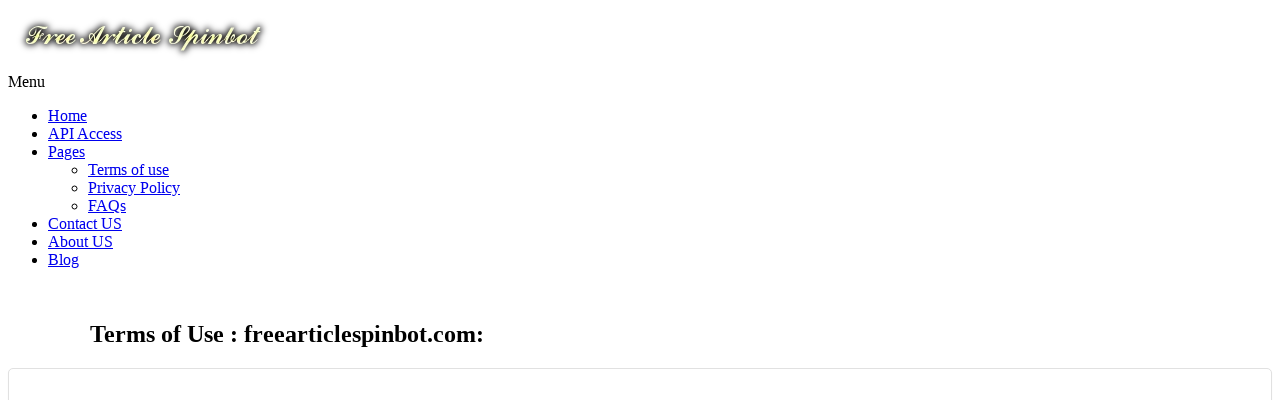

--- FILE ---
content_type: text/html; charset=UTF-8
request_url: https://freearticlespinbot.com/tou.php
body_size: 5956
content:

<!DOCTYPE html>
<html lang="en-US" class="no-js">
<!--[if lt IE 7]>      <html class="no-js lt-ie9 lt-ie8 lt-ie7"> <![endif]-->
<!--[if IE 7]>         <html class="no-js lt-ie9 lt-ie8"> <![endif]-->
<!--[if IE 8]>         <html class="no-js lt-ie9"> <![endif]-->
<!--[if gt IE 8]><!--> <html class="no-js"> <!--<![endif]-->
<head><meta http-equiv="Content-Type" content="text/html; charset=windows-1252">

<meta http-equiv="X-UA-Compatible" content="IE=edge,chrome=1" />

<title>Terms of Use: Freearticlespinbot.com</title>
<meta name="description" content="This page is about the Terms of Use for the Freearticlespinbot for your browser, PC and IP. Try to follow the guidlines to get best free services." />
<meta name="keywords" content="Terms of use, Terms of use free article spinner," />

<!-- Mobile viewport -->
<meta name="viewport" content="width=device-width; initial-scale=1.0" />

<link rel="shortcut icon" href="images/favicon.png"  type="image/x-icon" />

<!-- CSS-->
<!-- Google web fonts. You can get your own bundle at http://www.google.com/fonts. Don't forget to update the CSS accordingly!-->
<link href='https://fonts.googleapis.com/css?family=Droid+Serif:400,700,400italic|Oswald:400,300' rel='stylesheet' type='text/css'>
<link rel='stylesheet prefetch' href='https://netdna.bootstrapcdn.com/font-awesome/3.1.1/css/font-awesome.css' />
<link rel="stylesheet" href="css/normalize.css" />
<link rel="stylesheet" href="css/theme.css" />

<!-- end CSS-->
    
<!-- JS-->
<script src="js/libs/modernizr-2.6.2.min.js"></script>
<!-- end JS-->


<!-- Style -->
<style type="text/css">
<!--
.callout.callout-danger {
    background-color: #F2DEDE;
    border-color: #DFB5B4;
}
.callout.callout-success {
    background-color: #DFF0D8;
    border-color: #D6E9C6;
}
.callout {
    border-left: 5px solid #EEEEEE;
    margin: 0 0 20px;
    padding: 15px 30px 15px 15px;
}
.callout.callout-danger h4 {
    color: #B94A48;
}
.callout.callout-success h4 {
    color: #3C763D;
}
.callout h4 {
    margin-top: 0;
}
#lcontent{
    display:none;
}
#preloader{
    display:none;
}
#failed
{
    display:none;
}
#success{
    display:none;
}
.nav-item {
    line-height: 28px;
}
dd {
    margin-left: 0;
}
.nav-item  a {
    color: #AAB2BD;
    text-decoration: none;
}
.box-radius {
    background: none repeat scroll 0 0 #FFFFFF;
    border: 1px solid #E1E1E1;
    border-radius: 5px;
    box-shadow: 0 1px 1px rgba(0, 0, 0, 0.1);
    padding: 60px 20px;
}
.content_new {
margin-bottom: 35px;
}
.header_new
{
    padding: 25px 0;
    width:100%;
}
.header_new h2 small {
    color: #AAAAAA;
    font-size: 14px;
    margin-left: 30px;    
}
.con_new
{
    margin-left: auto;
    margin-right: auto;
    padding-left: 15px;
    padding-top: 16px;
    padding-right: 15px;
    content: " ";
    clear: both;
    width: 87%;

}
.col-lg-5
{
    float:left;
    width:50%;
}
.form-control
{
    background-color: #FFFFFF;
    background-image: none;
    border: 1px solid #CCCCCC;
    border-radius: 4px;
    box-shadow: 0 1px 1px rgba(0, 0, 0, 0.075) inset;
    color: #555555;
    padding: 6px 12px;
    margin: 0;
    min-width:150px;
    width:40%;
    margin-bottom:10px;
}
.buttonlink {
    background: none repeat scroll 0 0 #5EC79E;
    border-radius: 7px;
    color: #FFFFFF;
    display: block;
    float: left;
    margin: 10px 15px 10px 0;
    padding: 10px;
    text-decoration: none;
}
-->
</style>
</head>
<body id="home">
<!--[if lt IE 7]>
            <p class="chromeframe">You are using an <strong>outdated</strong> browser. Please <a href="http://browsehappy.com/">upgrade your browser</a> or <a href="http://www.google.com/chromeframe/?redirect=true">activate Google Chrome Frame</a> to improve your experience.</p>
        <![endif]-->
<!-- header area -->
    <header class="wrapper clearfix"><meta http-equiv="Content-Type" content="text/html; charset=utf-8">
		       
        <div id="banner">        
        	<div id="logo"><a href="/"><img src="images/logo.png" alt="logo" /></a></div> 
        </div>
        
        <nav id="topnav" role="navigation">
        <div class="menu-toggle">Menu</div>  
        <ul class="srt-menu" id="menu-main-navigation">
        
        <li class="current"><a href="https://freearticlespinbot.com">Home</a></li>
          
        <li ><a href="https://freearticlespinbot.com/api.php">API Access</a> </li>
        
        <li ><a href="#">Pages</a>
        
        <ul>
        <li class=""><a href="https://freearticlespinbot.com/tou.php">Terms of use</a></li>
        <li class=""><a href="https://freearticlespinbot.com/privacy-policy.php">Privacy Policy</a></li>
        <li class=""><a href="https://freearticlespinbot.com/faqs.php">FAQs</a></li>    
        </ul>
        </li>
        <li ><a href="https://freearticlespinbot.com/contact.php">Contact US</a></li>
        <li ><a href="https://freearticlespinbot.com/about.php">About US</a></li>
        <li ><a href="https://blog.freearticlespinbot.com/">Blog</a></li>
		</ul>     
		</nav>
		
		<!-- #topnav -->
  
    </header>
    
 <script async src="https://fundingchoicesmessages.google.com/i/pub-6171379981300671?ers=1" nonce="X4XVe0GVNE7yqx5wbUeIGA"></script><script nonce="X4XVe0GVNE7yqx5wbUeIGA">(function() {function signalGooglefcPresent() {if (!window.frames['googlefcPresent']) {if (document.body) {const iframe = document.createElement('iframe'); iframe.style = 'width: 0; height: 0; border: none; z-index: -1000; left: -1000px; top: -1000px;'; iframe.style.display = 'none'; iframe.name = 'googlefcPresent'; document.body.appendChild(iframe);} else {setTimeout(signalGooglefcPresent, 0);}}}signalGooglefcPresent();})();</script>   <!-- end header -->
 
<!-- hero area (the grey one with a slider) -->
<section id="hero" class="clearfix"> 
<div class="con_new">
<h1>
Terms of Use : freearticlespinbot.com:
</h1>
</div>
<div class="content_new">
<div class="box-radius">
<div class="row">
<div style="text-align: center;"> <br /><br />
<script async src="//pagead2.googlesyndication.com/pagead/js/adsbygoogle.js"></script>
<!-- resfone -->
<ins class="adsbygoogle"
     style="display:block"
     data-ad-client="ca-pub-6171379981300671"
     data-ad-slot="5591500462"
     data-ad-format="auto"
     data-full-width-responsive="true"></ins>
<script>
(adsbygoogle = window.adsbygoogle || []).push({});
</script>
</div> 
    
    
<div class="row">
<p style="text-align: justify;"><strong>The Terms of use of freearticlespinbot.com are not strict to our user but we alway have some positive views from our user. The tos are here.</strong></p>
<p style="text-align: justify;">By accessing this website, you are agreeing to be bound by these website Terms and Conditions of Use, all applicable laws and regulations, and agree that you are responsible for compliance with any applicable local laws. If you do not agree with any of these terms, you are prohibited from using or accessing this site. You grant us permission to add your email to our buyers mailing list to send you email updates. The materials contained in this web site are protected by applicable copyright and trade mark law.</p>
<h2><strong>Intellectual Property Rights</strong></h2>
<p style="text-align: justify;">All copyrights, trademarks, patents and other intellectual property rights in and on our website and all content and software located on the site shall remain the sole property of Free Article Spinbot or its licensors. The use of our trademarks, content and intellectual property is forbidden without the express written consent from Free Article Spinbot.</p>

<h2 style="text-align: justify;"><strong>You must not:</strong></h2>
<ul style="text-align: justify;">
 	<li>Republish material from our website without prior written consent.</li>
 	<li>Sell or rent material from our website.</li>
 	<li>Reproduce, duplicate, create derivative, copy or otherwise exploit material on our website for any purpose.</li>
 	<li>Redistribute any content or function from our website, including onto another website.</li>
</ul>
<p style="text-align: justify;"><strong>Acceptable Use:</strong>You agree to use our website only for lawful purposes, and in a way that does not infringe the rights of, restrict or inhibit anyone else's use and enjoyment of the website. Prohibited behavior includes harassing or causing distress or inconvenience to any other user, transmitting obscene or offensive content or disrupting the normal flow of dialogue within our website. You must not use our website to send unsolicited commercial communications. You must not use the content on our website for any marketing related purpose without our express written consent.</p>

<h2 style="text-align: justify;"><strong>Restricted Access</strong></h2>
<p style="text-align: justify;">We may in the future need to restrict access to parts (or all) of our website and reserve full rights to do so. If, at any point, we provide you with a username and password for you to access restricted areas of our website, you must ensure that both your username and password are kept confidential.</p>

<h2 style="text-align: justify;"><strong>Refund Policy</strong></h2>
<p style="text-align: justify;">Please note: All buyers may download the full and complete working version of Free Article Spinbot Pro as a trial before purchasing the paid version. We provide a 7 day 100% money back guarantee and refund for all buyers who are unsatisfied with their purchase. We do ask that you let us know the reason for refund in order to continue to improve the software. All sales are final after 7 days from purchase. There will be no refunds, credits, or exchanges after 7 days from the purchase date.</p>

<h2 style="text-align: justify;"><strong>Revisions</strong></h2>
<p style="text-align: justify;">Free Article Spinbot may change these terms from time to time and so you should check these terms regularly. Your continued use of our website will be deemed acceptance of the updated or amended terms. If you do not agree to the changes, you should cease using our website immediately. If any of these terms are determined to be illegal, invalid or otherwise unenforceable, it shall be severed and deleted from these terms and the remaining terms shall survive and continue to be binding and enforceable.</p>
<p style="text-align: justify;"><strong>Contact</strong>Free Article Spinbot can be contacted at <a href="https://freearticlespinbot.com/contact.php">freearticlespinbot.com/contact.php</a>.</p>

<h3 style="text-align: justify;"><strong>Limitation of Liability</strong></h3>
<p style="text-align: justify;">THE MATERIALS AT THIS SITE ARE PROVIDED "AS IS" WITHOUT ANY EXPRESS OR IMPLIED WARRANTY OF ANY KIND INCLUDING WARRANTIES OF MERCHANTABILITY, NONINFRINGEMENT OF INTELLECTUAL PROPERTY, OR FITNESS FOR ANY PARTICULAR PURPOSE. IN NO EVENT SHALL Free Article Spinbot OR ITS AGENTS OR OFFICERS BE LIABLE FOR ANY DAMAGES WHATSOEVER (INCLUDING, WITHOUT LIMITATION, DAMAGES FOR LOSS OF PROFITS, BUSINESS INTERRUPTION, LOSS OF INFORMATION, INJURY OR DEATH) ARISING OUT OF THE USE OF OR INABILITY TO USE THE MATERIALS, EVEN IF Free Article Spinbot HAS BEEN ADVISED OF THE POSSIBILITY OF SUCH LOSS OR DAMAGES.</p>

</div>
<p style="text-align: justify;"></p>

</div><br /><br /><br />
</div>
</div>
<div style="text-align: center;" id="adx-area"> <br /><br />
<script async src="//pagead2.googlesyndication.com/pagead/js/adsbygoogle.js"></script>
<!-- resfone -->
<ins class="adsbygoogle"
     style="display:block"
     data-ad-client="ca-pub-6171379981300671"
     data-ad-slot="5591500462"
     data-ad-format="auto"
     data-full-width-responsive="true"></ins>
<script>
(adsbygoogle = window.adsbygoogle || []).push({});
</script>
</div>   

<br /><br />
</section>
<!-- footer area -->    
<footer>
  <br />

<!--copy_right-->
<div id="copy_right" class="wrapper clearfix" style="color:#666; font-size:14px;">Copyright &copy; 2016-2025 
<a href="https://freearticlespinbot.com/" target="_blank" title="Spinbot - Free Article Spinner" style="color:#777;">
Spinbot - A Free Article Spinner</a>. All rights reserved.
</div>
</div>
<!--end copy_right-->
                <script>
  (function(i,s,o,g,r,a,m){i['GoogleAnalyticsObject']=r;i[r]=i[r]||function(){
  (i[r].q=i[r].q||[]).push(arguments)},i[r].l=1*new Date();a=s.createElement(o),
  m=s.getElementsByTagName(o)[0];a.async=1;a.src=g;m.parentNode.insertBefore(a,m)
  })(window,document,'script','//www.google-analytics.com/analytics.js','ga');

  ga('create', 'UA-144832273-1', 'auto');
  ga('send', 'pageview');

</script>


<!-- Default Statcounter code for Freearticlespinbot.com
https://freearticlespinbot.com/ -->
<script type="text/javascript">
var sc_project=11235447; 
var sc_invisible=1; 
var sc_security="aab93f6b"; 
</script>
<script type="text/javascript"
src="https://www.statcounter.com/counter/counter.js"
async></script>
<noscript><div class="statcounter"><a title="Web Analytics
Made Easy - StatCounter" href="https://statcounter.com/"
target="_blank"><img class="statcounter"
src="//c.statcounter.com/11235447/0/aab93f6b/1/" alt="Web
Analytics Made Easy - StatCounter"></a></div></noscript>
<!-- End of Statcounter Code -->

<script type='text/javascript' src='https://stats.wp.com/e-201826.js' async='async' defer='defer'></script>
<script type='text/javascript'>
	_stq = window._stq || [];
	_stq.push([ 'view', {v:'ext',j:'1:6.2.1',blog:'148296324',post:'1',tz:'0',srv:'blog.freearticlespinbot.com'} ]);
	_stq.push([ 'clickTrackerInit', '148296324', '1' ]);
</script> 

</footer><!-- footer area end-->  

<!-- jQuery -->
<script src="https://ajax.googleapis.com/ajax/libs/jquery/1/jquery.min.js"></script>
<script>window.jQuery || document.write('<script src="js/libs/jquery-1.9.0.min.js">\x3C/script>')</script>

<!-- fire ups - read this file!  -->   
<script src="js/main.js"></script>

</body>
</html>


--- FILE ---
content_type: text/html; charset=utf-8
request_url: https://www.google.com/recaptcha/api2/aframe
body_size: 268
content:
<!DOCTYPE HTML><html><head><meta http-equiv="content-type" content="text/html; charset=UTF-8"></head><body><script nonce="I3ZjqeBg_TVahpfY8vG2Vw">/** Anti-fraud and anti-abuse applications only. See google.com/recaptcha */ try{var clients={'sodar':'https://pagead2.googlesyndication.com/pagead/sodar?'};window.addEventListener("message",function(a){try{if(a.source===window.parent){var b=JSON.parse(a.data);var c=clients[b['id']];if(c){var d=document.createElement('img');d.src=c+b['params']+'&rc='+(localStorage.getItem("rc::a")?sessionStorage.getItem("rc::b"):"");window.document.body.appendChild(d);sessionStorage.setItem("rc::e",parseInt(sessionStorage.getItem("rc::e")||0)+1);localStorage.setItem("rc::h",'1769678267093');}}}catch(b){}});window.parent.postMessage("_grecaptcha_ready", "*");}catch(b){}</script></body></html>

--- FILE ---
content_type: application/javascript; charset=utf-8
request_url: https://fundingchoicesmessages.google.com/f/AGSKWxVDnD3Zohk_QQ5ebR9bs6vf_Ms8nqyiNj2a55zsZmjjtdGDC9mrFHOMjCNzx1E3PMmpKrr4VoalyIkFQelLreNKs_XkN9ajrczPHnMEkh4n73JZuKclbH2d5H_-MbHVw6x91j_FDsfcHjNdl_ibbCWqRIR4cY1QpXsy4r8uBk9P9Cbi5VNo_TgeA_i3/__ad728x90./advpreload./game-ads.-2011ad_-online-advert.
body_size: -1284
content:
window['645ac563-d08d-489f-8959-58356e98d0a8'] = true;

--- FILE ---
content_type: application/javascript; charset=utf-8
request_url: https://fundingchoicesmessages.google.com/f/AGSKWxVEnj5In7wTstW8dSyZ1uNph3J0haQYu84zloJuDu0rhp1dLaUMANwUReQzs2dX_kLICFerhCwlHCgcssE4Gr9202V31GiAFgjyuKsICJKWS2t9K923UZpLlNbEKULq0c0m_wk7Kg==?fccs=W251bGwsbnVsbCxudWxsLG51bGwsbnVsbCxudWxsLFsxNzY5Njc4MjY3LDI1NzAwMDAwMF0sbnVsbCxudWxsLG51bGwsW251bGwsWzcsNiwxMCw5XSxudWxsLDIsbnVsbCwiZW4iLG51bGwsbnVsbCxudWxsLG51bGwsbnVsbCwzXSwiaHR0cHM6Ly9mcmVlYXJ0aWNsZXNwaW5ib3QuY29tL3RvdS5waHAiLG51bGwsW1s4LCJvMVpRSzlJWHhXTSJdLFs5LCJlbi1VUyJdLFsxOSwiMiJdLFsyNCwiIl0sWzI5LCJmYWxzZSJdXV0
body_size: 235
content:
if (typeof __googlefc.fcKernelManager.run === 'function') {"use strict";this.default_ContributorServingResponseClientJs=this.default_ContributorServingResponseClientJs||{};(function(_){var window=this;
try{
var qp=function(a){this.A=_.t(a)};_.u(qp,_.J);var rp=function(a){this.A=_.t(a)};_.u(rp,_.J);rp.prototype.getWhitelistStatus=function(){return _.F(this,2)};var sp=function(a){this.A=_.t(a)};_.u(sp,_.J);var tp=_.ed(sp),up=function(a,b,c){this.B=a;this.j=_.A(b,qp,1);this.l=_.A(b,_.Pk,3);this.F=_.A(b,rp,4);a=this.B.location.hostname;this.D=_.Fg(this.j,2)&&_.O(this.j,2)!==""?_.O(this.j,2):a;a=new _.Qg(_.Qk(this.l));this.C=new _.dh(_.q.document,this.D,a);this.console=null;this.o=new _.mp(this.B,c,a)};
up.prototype.run=function(){if(_.O(this.j,3)){var a=this.C,b=_.O(this.j,3),c=_.fh(a),d=new _.Wg;b=_.hg(d,1,b);c=_.C(c,1,b);_.jh(a,c)}else _.gh(this.C,"FCNEC");_.op(this.o,_.A(this.l,_.De,1),this.l.getDefaultConsentRevocationText(),this.l.getDefaultConsentRevocationCloseText(),this.l.getDefaultConsentRevocationAttestationText(),this.D);_.pp(this.o,_.F(this.F,1),this.F.getWhitelistStatus());var e;a=(e=this.B.googlefc)==null?void 0:e.__executeManualDeployment;a!==void 0&&typeof a==="function"&&_.To(this.o.G,
"manualDeploymentApi")};var vp=function(){};vp.prototype.run=function(a,b,c){var d;return _.v(function(e){d=tp(b);(new up(a,d,c)).run();return e.return({})})};_.Tk(7,new vp);
}catch(e){_._DumpException(e)}
}).call(this,this.default_ContributorServingResponseClientJs);
// Google Inc.

//# sourceURL=/_/mss/boq-content-ads-contributor/_/js/k=boq-content-ads-contributor.ContributorServingResponseClientJs.en_US.o1ZQK9IXxWM.es5.O/d=1/exm=ad_blocking_detection_executable,kernel_loader,loader_js_executable,web_iab_tcf_v2_signal_executable,web_iab_us_states_signal_executable/ed=1/rs=AJlcJMzkWD0vxt1gVcfmiBA6nHi7pe9_aQ/m=cookie_refresh_executable
__googlefc.fcKernelManager.run('\x5b\x5b\x5b7,\x22\x5b\x5bnull,\\\x22freearticlespinbot.com\\\x22,\\\x22AKsRol_LX1p56fvFBCyNWx9mSxuV8eBtD43FBPxqnQKWUFTMyhysHjGl-vCLZuyBq4Pk4_N_H4kwTaakKHsa74fTCjagE1IFDiGVEYU7siGg1Mw1LCfR2u9LM5e2uifHbuAKtVkjsJ5dJ8xQrdX9vNYNJvTGCvb_sA\\\\u003d\\\\u003d\\\x22\x5d,null,\x5b\x5bnull,null,null,\\\x22https:\/\/fundingchoicesmessages.google.com\/f\/AGSKWxUum8a7pKOczbsqPtCR7Enlur0rEtzjrqsDkyo2vsiSEt_6I5wrn14eyZqECbJqI7zkGdoF6fChIUWrNNGF9uMYQJbrIrK5DDPqXXsoei8do3-bKx6M-Gi3EtmIs4B6xssM0jNZQg\\\\u003d\\\\u003d\\\x22\x5d,null,null,\x5bnull,null,null,\\\x22https:\/\/fundingchoicesmessages.google.com\/el\/AGSKWxWYHPBw7a6eWEjkr3q2DM5jbJtA2cZgPjiPqx5fEeTUSXqCSRhj5e0d9fS3YZo0ntYnU7Fc1X8ObZBP0ByLtR6BB-pwy6YIpWMo8e-lS18m7YPyJCr0Cb4nAXjfupQDSeDuLDZD0Q\\\\u003d\\\\u003d\\\x22\x5d,null,\x5bnull,\x5b7,6,10,9\x5d,null,2,null,\\\x22en\\\x22,null,null,null,null,null,3\x5d,null,\\\x22Privacy and cookie settings\\\x22,\\\x22Close\\\x22,null,null,null,\\\x22Managed by Google. Complies with IAB TCF. CMP ID: 300\\\x22\x5d,\x5b2,1\x5d\x5d\x22\x5d\x5d,\x5bnull,null,null,\x22https:\/\/fundingchoicesmessages.google.com\/f\/AGSKWxUTlW7dhZ0652i5erU9V8HbqF60reXuHNP_kQTXlW143baQT1AyioQ6-PNdvbkA4jco0z8nA0mT6nAdg9DzYeAA45oU_Lr7rmdlSZ1ckxnpNlhDDJC_PjfX4wwNHYdfVChqlKekFg\\u003d\\u003d\x22\x5d\x5d');}